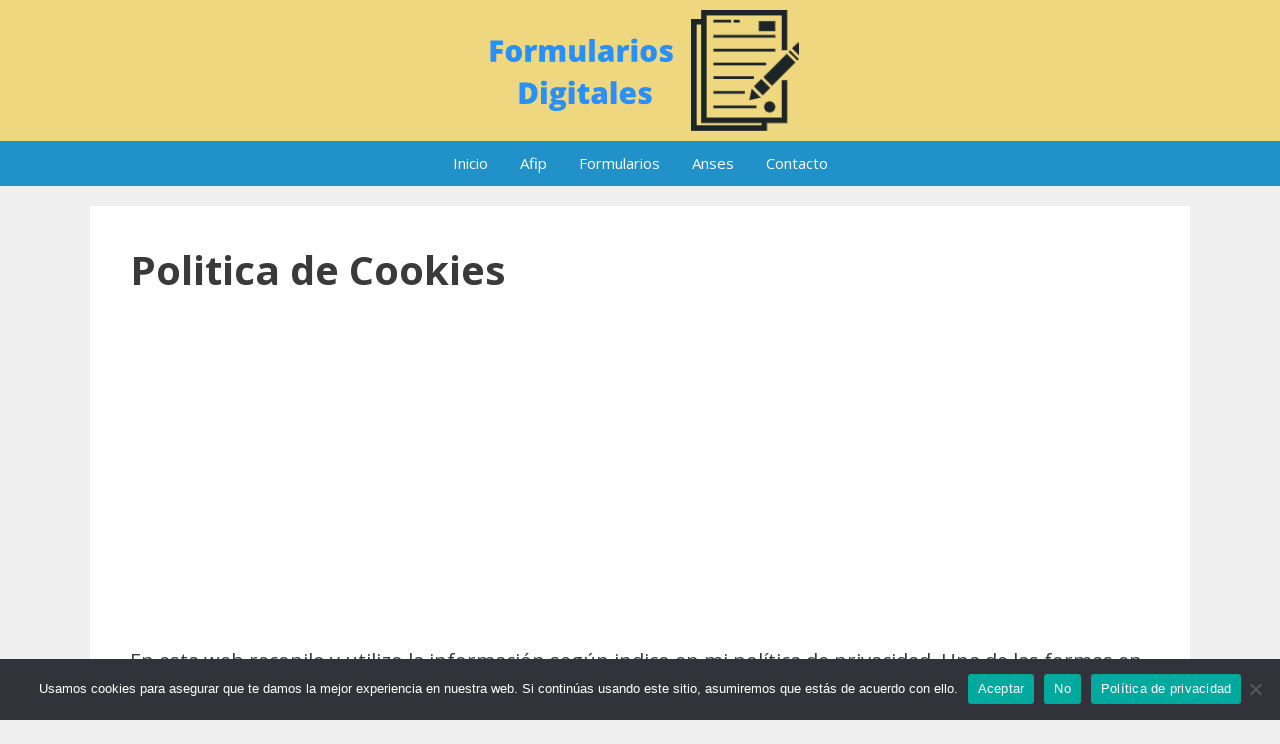

--- FILE ---
content_type: text/html; charset=UTF-8
request_url: https://formulariosdigitales.com/politica-de-cookies/
body_size: 23767
content:
<!DOCTYPE html>
<html lang="es">
<head>
	<meta charset="UTF-8">
	<meta name='robots' content='index, nofollow, max-image-preview:large, max-snippet:-1, max-video-preview:-1' />
<meta name="viewport" content="width=device-width, initial-scale=1">
	<!-- This site is optimized with the Yoast SEO plugin v26.6 - https://yoast.com/wordpress/plugins/seo/ -->
	<title>Politica de Cookies - Formularios Digitales</title><link rel="preload" as="style" href="https://fonts.googleapis.com/css?family=Open%20Sans%3A300%2C300italic%2Cregular%2Citalic%2C600%2C600italic%2C700%2C700italic%2C800%2C800italic&#038;display=swap" /><link rel="stylesheet" href="https://fonts.googleapis.com/css?family=Open%20Sans%3A300%2C300italic%2Cregular%2Citalic%2C600%2C600italic%2C700%2C700italic%2C800%2C800italic&#038;display=swap" media="print" onload="this.media='all'" /><noscript><link rel="stylesheet" href="https://fonts.googleapis.com/css?family=Open%20Sans%3A300%2C300italic%2Cregular%2Citalic%2C600%2C600italic%2C700%2C700italic%2C800%2C800italic&#038;display=swap" /></noscript>
	<link rel="canonical" href="https://formulariosdigitales.com/politica-de-cookies/" />
	<meta property="og:locale" content="es_ES" />
	<meta property="og:type" content="article" />
	<meta property="og:title" content="Politica de Cookies - Formularios Digitales" />
	<meta property="og:description" content="En esta web recopilo y utilizo la información según indico en mi política de privacidad. Una de las formas en las que recopiló información es a través del uso de la tecnología llamada “cookies”. En ... Leer más" />
	<meta property="og:url" content="https://formulariosdigitales.com/politica-de-cookies/" />
	<meta property="og:site_name" content="Formularios Digitales" />
	<meta property="article:modified_time" content="2020-06-04T22:54:30+00:00" />
	<meta name="twitter:card" content="summary_large_image" />
	<meta name="twitter:label1" content="Tiempo de lectura" />
	<meta name="twitter:data1" content="7 minutos" />
	<script type="application/ld+json" class="yoast-schema-graph">{"@context":"https://schema.org","@graph":[{"@type":"WebPage","@id":"https://formulariosdigitales.com/politica-de-cookies/","url":"https://formulariosdigitales.com/politica-de-cookies/","name":"Politica de Cookies - Formularios Digitales","isPartOf":{"@id":"https://formulariosdigitales.com/#website"},"datePublished":"2020-06-04T22:51:42+00:00","dateModified":"2020-06-04T22:54:30+00:00","breadcrumb":{"@id":"https://formulariosdigitales.com/politica-de-cookies/#breadcrumb"},"inLanguage":"es","potentialAction":[{"@type":"ReadAction","target":["https://formulariosdigitales.com/politica-de-cookies/"]}]},{"@type":"BreadcrumbList","@id":"https://formulariosdigitales.com/politica-de-cookies/#breadcrumb","itemListElement":[{"@type":"ListItem","position":1,"name":"Home","item":"https://formulariosdigitales.com/"},{"@type":"ListItem","position":2,"name":"Politica de Cookies"}]},{"@type":"WebSite","@id":"https://formulariosdigitales.com/#website","url":"https://formulariosdigitales.com/","name":"Formularios Digitales","description":"Tu web de información sobre los formularios que debes presentar","publisher":{"@id":"https://formulariosdigitales.com/#organization"},"potentialAction":[{"@type":"SearchAction","target":{"@type":"EntryPoint","urlTemplate":"https://formulariosdigitales.com/?s={search_term_string}"},"query-input":{"@type":"PropertyValueSpecification","valueRequired":true,"valueName":"search_term_string"}}],"inLanguage":"es"},{"@type":"Organization","@id":"https://formulariosdigitales.com/#organization","name":"Formularios Digitales","url":"https://formulariosdigitales.com/","logo":{"@type":"ImageObject","inLanguage":"es","@id":"https://formulariosdigitales.com/#/schema/logo/image/","url":"https://formulariosdigitales.com/wp-content/uploads/2020/06/cropped-LogoMakr_8Qwxeh-1.png","contentUrl":"https://formulariosdigitales.com/wp-content/uploads/2020/06/cropped-LogoMakr_8Qwxeh-1.png","width":317,"height":121,"caption":"Formularios Digitales"},"image":{"@id":"https://formulariosdigitales.com/#/schema/logo/image/"}}]}</script>
	<!-- / Yoast SEO plugin. -->


<link rel='dns-prefetch' href='//www.googletagmanager.com' />
<link rel='dns-prefetch' href='//pagead2.googlesyndication.com' />
<link href='https://fonts.gstatic.com' crossorigin rel='preconnect' />
<link href='https://fonts.googleapis.com' crossorigin rel='preconnect' />
<link rel="alternate" type="application/rss+xml" title="Formularios Digitales &raquo; Feed" href="https://formulariosdigitales.com/feed/" />
<link rel="alternate" type="application/rss+xml" title="Formularios Digitales &raquo; Feed de los comentarios" href="https://formulariosdigitales.com/comments/feed/" />
<link rel="alternate" title="oEmbed (JSON)" type="application/json+oembed" href="https://formulariosdigitales.com/wp-json/oembed/1.0/embed?url=https%3A%2F%2Fformulariosdigitales.com%2Fpolitica-de-cookies%2F" />
<link rel="alternate" title="oEmbed (XML)" type="text/xml+oembed" href="https://formulariosdigitales.com/wp-json/oembed/1.0/embed?url=https%3A%2F%2Fformulariosdigitales.com%2Fpolitica-de-cookies%2F&#038;format=xml" />
<style id='wp-img-auto-sizes-contain-inline-css'>
img:is([sizes=auto i],[sizes^="auto," i]){contain-intrinsic-size:3000px 1500px}
/*# sourceURL=wp-img-auto-sizes-contain-inline-css */
</style>
<link data-minify="1" rel='stylesheet' id='pt-cv-public-style-css' href='https://formulariosdigitales.com/wp-content/cache/min/1/wp-content/plugins/content-views-query-and-display-post-page/public/assets/css/cv.css?ver=1726443505' media='all' />
<link rel='stylesheet' id='pt-cv-public-pro-style-css' href='https://formulariosdigitales.com/wp-content/plugins/pt-content-views-pro/public/assets/css/cvpro.min.css?ver=6.1' media='all' />

<style id='wp-emoji-styles-inline-css'>

	img.wp-smiley, img.emoji {
		display: inline !important;
		border: none !important;
		box-shadow: none !important;
		height: 1em !important;
		width: 1em !important;
		margin: 0 0.07em !important;
		vertical-align: -0.1em !important;
		background: none !important;
		padding: 0 !important;
	}
/*# sourceURL=wp-emoji-styles-inline-css */
</style>
<style id='wp-block-library-inline-css'>
:root{--wp-block-synced-color:#7a00df;--wp-block-synced-color--rgb:122,0,223;--wp-bound-block-color:var(--wp-block-synced-color);--wp-editor-canvas-background:#ddd;--wp-admin-theme-color:#007cba;--wp-admin-theme-color--rgb:0,124,186;--wp-admin-theme-color-darker-10:#006ba1;--wp-admin-theme-color-darker-10--rgb:0,107,160.5;--wp-admin-theme-color-darker-20:#005a87;--wp-admin-theme-color-darker-20--rgb:0,90,135;--wp-admin-border-width-focus:2px}@media (min-resolution:192dpi){:root{--wp-admin-border-width-focus:1.5px}}.wp-element-button{cursor:pointer}:root .has-very-light-gray-background-color{background-color:#eee}:root .has-very-dark-gray-background-color{background-color:#313131}:root .has-very-light-gray-color{color:#eee}:root .has-very-dark-gray-color{color:#313131}:root .has-vivid-green-cyan-to-vivid-cyan-blue-gradient-background{background:linear-gradient(135deg,#00d084,#0693e3)}:root .has-purple-crush-gradient-background{background:linear-gradient(135deg,#34e2e4,#4721fb 50%,#ab1dfe)}:root .has-hazy-dawn-gradient-background{background:linear-gradient(135deg,#faaca8,#dad0ec)}:root .has-subdued-olive-gradient-background{background:linear-gradient(135deg,#fafae1,#67a671)}:root .has-atomic-cream-gradient-background{background:linear-gradient(135deg,#fdd79a,#004a59)}:root .has-nightshade-gradient-background{background:linear-gradient(135deg,#330968,#31cdcf)}:root .has-midnight-gradient-background{background:linear-gradient(135deg,#020381,#2874fc)}:root{--wp--preset--font-size--normal:16px;--wp--preset--font-size--huge:42px}.has-regular-font-size{font-size:1em}.has-larger-font-size{font-size:2.625em}.has-normal-font-size{font-size:var(--wp--preset--font-size--normal)}.has-huge-font-size{font-size:var(--wp--preset--font-size--huge)}.has-text-align-center{text-align:center}.has-text-align-left{text-align:left}.has-text-align-right{text-align:right}.has-fit-text{white-space:nowrap!important}#end-resizable-editor-section{display:none}.aligncenter{clear:both}.items-justified-left{justify-content:flex-start}.items-justified-center{justify-content:center}.items-justified-right{justify-content:flex-end}.items-justified-space-between{justify-content:space-between}.screen-reader-text{border:0;clip-path:inset(50%);height:1px;margin:-1px;overflow:hidden;padding:0;position:absolute;width:1px;word-wrap:normal!important}.screen-reader-text:focus{background-color:#ddd;clip-path:none;color:#444;display:block;font-size:1em;height:auto;left:5px;line-height:normal;padding:15px 23px 14px;text-decoration:none;top:5px;width:auto;z-index:100000}html :where(.has-border-color){border-style:solid}html :where([style*=border-top-color]){border-top-style:solid}html :where([style*=border-right-color]){border-right-style:solid}html :where([style*=border-bottom-color]){border-bottom-style:solid}html :where([style*=border-left-color]){border-left-style:solid}html :where([style*=border-width]){border-style:solid}html :where([style*=border-top-width]){border-top-style:solid}html :where([style*=border-right-width]){border-right-style:solid}html :where([style*=border-bottom-width]){border-bottom-style:solid}html :where([style*=border-left-width]){border-left-style:solid}html :where(img[class*=wp-image-]){height:auto;max-width:100%}:where(figure){margin:0 0 1em}html :where(.is-position-sticky){--wp-admin--admin-bar--position-offset:var(--wp-admin--admin-bar--height,0px)}@media screen and (max-width:600px){html :where(.is-position-sticky){--wp-admin--admin-bar--position-offset:0px}}

/*# sourceURL=wp-block-library-inline-css */
</style><style id='global-styles-inline-css'>
:root{--wp--preset--aspect-ratio--square: 1;--wp--preset--aspect-ratio--4-3: 4/3;--wp--preset--aspect-ratio--3-4: 3/4;--wp--preset--aspect-ratio--3-2: 3/2;--wp--preset--aspect-ratio--2-3: 2/3;--wp--preset--aspect-ratio--16-9: 16/9;--wp--preset--aspect-ratio--9-16: 9/16;--wp--preset--color--black: #000000;--wp--preset--color--cyan-bluish-gray: #abb8c3;--wp--preset--color--white: #ffffff;--wp--preset--color--pale-pink: #f78da7;--wp--preset--color--vivid-red: #cf2e2e;--wp--preset--color--luminous-vivid-orange: #ff6900;--wp--preset--color--luminous-vivid-amber: #fcb900;--wp--preset--color--light-green-cyan: #7bdcb5;--wp--preset--color--vivid-green-cyan: #00d084;--wp--preset--color--pale-cyan-blue: #8ed1fc;--wp--preset--color--vivid-cyan-blue: #0693e3;--wp--preset--color--vivid-purple: #9b51e0;--wp--preset--color--contrast: var(--contrast);--wp--preset--color--contrast-2: var(--contrast-2);--wp--preset--color--contrast-3: var(--contrast-3);--wp--preset--color--base: var(--base);--wp--preset--color--base-2: var(--base-2);--wp--preset--color--base-3: var(--base-3);--wp--preset--color--accent: var(--accent);--wp--preset--gradient--vivid-cyan-blue-to-vivid-purple: linear-gradient(135deg,rgb(6,147,227) 0%,rgb(155,81,224) 100%);--wp--preset--gradient--light-green-cyan-to-vivid-green-cyan: linear-gradient(135deg,rgb(122,220,180) 0%,rgb(0,208,130) 100%);--wp--preset--gradient--luminous-vivid-amber-to-luminous-vivid-orange: linear-gradient(135deg,rgb(252,185,0) 0%,rgb(255,105,0) 100%);--wp--preset--gradient--luminous-vivid-orange-to-vivid-red: linear-gradient(135deg,rgb(255,105,0) 0%,rgb(207,46,46) 100%);--wp--preset--gradient--very-light-gray-to-cyan-bluish-gray: linear-gradient(135deg,rgb(238,238,238) 0%,rgb(169,184,195) 100%);--wp--preset--gradient--cool-to-warm-spectrum: linear-gradient(135deg,rgb(74,234,220) 0%,rgb(151,120,209) 20%,rgb(207,42,186) 40%,rgb(238,44,130) 60%,rgb(251,105,98) 80%,rgb(254,248,76) 100%);--wp--preset--gradient--blush-light-purple: linear-gradient(135deg,rgb(255,206,236) 0%,rgb(152,150,240) 100%);--wp--preset--gradient--blush-bordeaux: linear-gradient(135deg,rgb(254,205,165) 0%,rgb(254,45,45) 50%,rgb(107,0,62) 100%);--wp--preset--gradient--luminous-dusk: linear-gradient(135deg,rgb(255,203,112) 0%,rgb(199,81,192) 50%,rgb(65,88,208) 100%);--wp--preset--gradient--pale-ocean: linear-gradient(135deg,rgb(255,245,203) 0%,rgb(182,227,212) 50%,rgb(51,167,181) 100%);--wp--preset--gradient--electric-grass: linear-gradient(135deg,rgb(202,248,128) 0%,rgb(113,206,126) 100%);--wp--preset--gradient--midnight: linear-gradient(135deg,rgb(2,3,129) 0%,rgb(40,116,252) 100%);--wp--preset--font-size--small: 13px;--wp--preset--font-size--medium: 20px;--wp--preset--font-size--large: 36px;--wp--preset--font-size--x-large: 42px;--wp--preset--spacing--20: 0.44rem;--wp--preset--spacing--30: 0.67rem;--wp--preset--spacing--40: 1rem;--wp--preset--spacing--50: 1.5rem;--wp--preset--spacing--60: 2.25rem;--wp--preset--spacing--70: 3.38rem;--wp--preset--spacing--80: 5.06rem;--wp--preset--shadow--natural: 6px 6px 9px rgba(0, 0, 0, 0.2);--wp--preset--shadow--deep: 12px 12px 50px rgba(0, 0, 0, 0.4);--wp--preset--shadow--sharp: 6px 6px 0px rgba(0, 0, 0, 0.2);--wp--preset--shadow--outlined: 6px 6px 0px -3px rgb(255, 255, 255), 6px 6px rgb(0, 0, 0);--wp--preset--shadow--crisp: 6px 6px 0px rgb(0, 0, 0);}:where(.is-layout-flex){gap: 0.5em;}:where(.is-layout-grid){gap: 0.5em;}body .is-layout-flex{display: flex;}.is-layout-flex{flex-wrap: wrap;align-items: center;}.is-layout-flex > :is(*, div){margin: 0;}body .is-layout-grid{display: grid;}.is-layout-grid > :is(*, div){margin: 0;}:where(.wp-block-columns.is-layout-flex){gap: 2em;}:where(.wp-block-columns.is-layout-grid){gap: 2em;}:where(.wp-block-post-template.is-layout-flex){gap: 1.25em;}:where(.wp-block-post-template.is-layout-grid){gap: 1.25em;}.has-black-color{color: var(--wp--preset--color--black) !important;}.has-cyan-bluish-gray-color{color: var(--wp--preset--color--cyan-bluish-gray) !important;}.has-white-color{color: var(--wp--preset--color--white) !important;}.has-pale-pink-color{color: var(--wp--preset--color--pale-pink) !important;}.has-vivid-red-color{color: var(--wp--preset--color--vivid-red) !important;}.has-luminous-vivid-orange-color{color: var(--wp--preset--color--luminous-vivid-orange) !important;}.has-luminous-vivid-amber-color{color: var(--wp--preset--color--luminous-vivid-amber) !important;}.has-light-green-cyan-color{color: var(--wp--preset--color--light-green-cyan) !important;}.has-vivid-green-cyan-color{color: var(--wp--preset--color--vivid-green-cyan) !important;}.has-pale-cyan-blue-color{color: var(--wp--preset--color--pale-cyan-blue) !important;}.has-vivid-cyan-blue-color{color: var(--wp--preset--color--vivid-cyan-blue) !important;}.has-vivid-purple-color{color: var(--wp--preset--color--vivid-purple) !important;}.has-black-background-color{background-color: var(--wp--preset--color--black) !important;}.has-cyan-bluish-gray-background-color{background-color: var(--wp--preset--color--cyan-bluish-gray) !important;}.has-white-background-color{background-color: var(--wp--preset--color--white) !important;}.has-pale-pink-background-color{background-color: var(--wp--preset--color--pale-pink) !important;}.has-vivid-red-background-color{background-color: var(--wp--preset--color--vivid-red) !important;}.has-luminous-vivid-orange-background-color{background-color: var(--wp--preset--color--luminous-vivid-orange) !important;}.has-luminous-vivid-amber-background-color{background-color: var(--wp--preset--color--luminous-vivid-amber) !important;}.has-light-green-cyan-background-color{background-color: var(--wp--preset--color--light-green-cyan) !important;}.has-vivid-green-cyan-background-color{background-color: var(--wp--preset--color--vivid-green-cyan) !important;}.has-pale-cyan-blue-background-color{background-color: var(--wp--preset--color--pale-cyan-blue) !important;}.has-vivid-cyan-blue-background-color{background-color: var(--wp--preset--color--vivid-cyan-blue) !important;}.has-vivid-purple-background-color{background-color: var(--wp--preset--color--vivid-purple) !important;}.has-black-border-color{border-color: var(--wp--preset--color--black) !important;}.has-cyan-bluish-gray-border-color{border-color: var(--wp--preset--color--cyan-bluish-gray) !important;}.has-white-border-color{border-color: var(--wp--preset--color--white) !important;}.has-pale-pink-border-color{border-color: var(--wp--preset--color--pale-pink) !important;}.has-vivid-red-border-color{border-color: var(--wp--preset--color--vivid-red) !important;}.has-luminous-vivid-orange-border-color{border-color: var(--wp--preset--color--luminous-vivid-orange) !important;}.has-luminous-vivid-amber-border-color{border-color: var(--wp--preset--color--luminous-vivid-amber) !important;}.has-light-green-cyan-border-color{border-color: var(--wp--preset--color--light-green-cyan) !important;}.has-vivid-green-cyan-border-color{border-color: var(--wp--preset--color--vivid-green-cyan) !important;}.has-pale-cyan-blue-border-color{border-color: var(--wp--preset--color--pale-cyan-blue) !important;}.has-vivid-cyan-blue-border-color{border-color: var(--wp--preset--color--vivid-cyan-blue) !important;}.has-vivid-purple-border-color{border-color: var(--wp--preset--color--vivid-purple) !important;}.has-vivid-cyan-blue-to-vivid-purple-gradient-background{background: var(--wp--preset--gradient--vivid-cyan-blue-to-vivid-purple) !important;}.has-light-green-cyan-to-vivid-green-cyan-gradient-background{background: var(--wp--preset--gradient--light-green-cyan-to-vivid-green-cyan) !important;}.has-luminous-vivid-amber-to-luminous-vivid-orange-gradient-background{background: var(--wp--preset--gradient--luminous-vivid-amber-to-luminous-vivid-orange) !important;}.has-luminous-vivid-orange-to-vivid-red-gradient-background{background: var(--wp--preset--gradient--luminous-vivid-orange-to-vivid-red) !important;}.has-very-light-gray-to-cyan-bluish-gray-gradient-background{background: var(--wp--preset--gradient--very-light-gray-to-cyan-bluish-gray) !important;}.has-cool-to-warm-spectrum-gradient-background{background: var(--wp--preset--gradient--cool-to-warm-spectrum) !important;}.has-blush-light-purple-gradient-background{background: var(--wp--preset--gradient--blush-light-purple) !important;}.has-blush-bordeaux-gradient-background{background: var(--wp--preset--gradient--blush-bordeaux) !important;}.has-luminous-dusk-gradient-background{background: var(--wp--preset--gradient--luminous-dusk) !important;}.has-pale-ocean-gradient-background{background: var(--wp--preset--gradient--pale-ocean) !important;}.has-electric-grass-gradient-background{background: var(--wp--preset--gradient--electric-grass) !important;}.has-midnight-gradient-background{background: var(--wp--preset--gradient--midnight) !important;}.has-small-font-size{font-size: var(--wp--preset--font-size--small) !important;}.has-medium-font-size{font-size: var(--wp--preset--font-size--medium) !important;}.has-large-font-size{font-size: var(--wp--preset--font-size--large) !important;}.has-x-large-font-size{font-size: var(--wp--preset--font-size--x-large) !important;}
/*# sourceURL=global-styles-inline-css */
</style>

<style id='classic-theme-styles-inline-css'>
/*! This file is auto-generated */
.wp-block-button__link{color:#fff;background-color:#32373c;border-radius:9999px;box-shadow:none;text-decoration:none;padding:calc(.667em + 2px) calc(1.333em + 2px);font-size:1.125em}.wp-block-file__button{background:#32373c;color:#fff;text-decoration:none}
/*# sourceURL=/wp-includes/css/classic-themes.min.css */
</style>
<link rel='stylesheet' id='cookie-notice-front-css' href='https://formulariosdigitales.com/wp-content/plugins/cookie-notice/css/front.min.css?ver=2.5.11' media='all' />
<link data-minify="1" rel='stylesheet' id='interlinking-css' href='https://formulariosdigitales.com/wp-content/cache/min/1/wp-content/plugins/interlinking/public/css/interlinking-public.css?ver=1726443505' media='all' />
<link data-minify="1" rel='stylesheet' id='dashicons-css' href='https://formulariosdigitales.com/wp-content/cache/min/1/wp-includes/css/dashicons.min.css?ver=1726443505' media='all' />
<link rel='stylesheet' id='generate-style-css' href='https://formulariosdigitales.com/wp-content/themes/generatepress/assets/css/all.min.css?ver=3.6.1' media='all' />
<style id='generate-style-inline-css'>
body{background-color:#efefef;color:#3a3a3a;}a{color:#1e73be;}a:hover, a:focus, a:active{color:#000000;}body .grid-container{max-width:1100px;}.wp-block-group__inner-container{max-width:1100px;margin-left:auto;margin-right:auto;}:root{--contrast:#222222;--contrast-2:#575760;--contrast-3:#b2b2be;--base:#f0f0f0;--base-2:#f7f8f9;--base-3:#ffffff;--accent:#1e73be;}:root .has-contrast-color{color:var(--contrast);}:root .has-contrast-background-color{background-color:var(--contrast);}:root .has-contrast-2-color{color:var(--contrast-2);}:root .has-contrast-2-background-color{background-color:var(--contrast-2);}:root .has-contrast-3-color{color:var(--contrast-3);}:root .has-contrast-3-background-color{background-color:var(--contrast-3);}:root .has-base-color{color:var(--base);}:root .has-base-background-color{background-color:var(--base);}:root .has-base-2-color{color:var(--base-2);}:root .has-base-2-background-color{background-color:var(--base-2);}:root .has-base-3-color{color:var(--base-3);}:root .has-base-3-background-color{background-color:var(--base-3);}:root .has-accent-color{color:var(--accent);}:root .has-accent-background-color{background-color:var(--accent);}body, button, input, select, textarea{font-family:"Open Sans", sans-serif;}body{line-height:1.5;}.entry-content > [class*="wp-block-"]:not(:last-child):not(.wp-block-heading){margin-bottom:1.5em;}.main-title{font-size:45px;}.main-navigation .main-nav ul ul li a{font-size:14px;}.sidebar .widget, .footer-widgets .widget{font-size:17px;}h1{font-weight:bold;font-size:40px;}h2{font-weight:300;font-size:30px;}h3{font-size:20px;}h4{font-size:inherit;}h5{font-size:inherit;}@media (max-width:768px){.main-title{font-size:20px;}h1{font-size:30px;}h2{font-size:25px;}}.top-bar{background-color:#636363;color:#ffffff;}.top-bar a{color:#ffffff;}.top-bar a:hover{color:#303030;}.site-header{background-color:#efd77f;color:#3a3a3a;}.site-header a{color:#3a3a3a;}.main-title a,.main-title a:hover{color:#222222;}.site-description{color:#757575;}.main-navigation,.main-navigation ul ul{background-color:#2091c9;}.main-navigation .main-nav ul li a, .main-navigation .menu-toggle, .main-navigation .menu-bar-items{color:#ffffff;}.main-navigation .main-nav ul li:not([class*="current-menu-"]):hover > a, .main-navigation .main-nav ul li:not([class*="current-menu-"]):focus > a, .main-navigation .main-nav ul li.sfHover:not([class*="current-menu-"]) > a, .main-navigation .menu-bar-item:hover > a, .main-navigation .menu-bar-item.sfHover > a{color:#ffffff;background-color:#3f3f3f;}button.menu-toggle:hover,button.menu-toggle:focus,.main-navigation .mobile-bar-items a,.main-navigation .mobile-bar-items a:hover,.main-navigation .mobile-bar-items a:focus{color:#ffffff;}.main-navigation .main-nav ul li[class*="current-menu-"] > a{color:#ffffff;background-color:#3f3f3f;}.navigation-search input[type="search"],.navigation-search input[type="search"]:active, .navigation-search input[type="search"]:focus, .main-navigation .main-nav ul li.search-item.active > a, .main-navigation .menu-bar-items .search-item.active > a{color:#ffffff;background-color:#3f3f3f;}.main-navigation ul ul{background-color:#3f3f3f;}.main-navigation .main-nav ul ul li a{color:#ffffff;}.main-navigation .main-nav ul ul li:not([class*="current-menu-"]):hover > a,.main-navigation .main-nav ul ul li:not([class*="current-menu-"]):focus > a, .main-navigation .main-nav ul ul li.sfHover:not([class*="current-menu-"]) > a{color:#ffffff;background-color:#4f4f4f;}.main-navigation .main-nav ul ul li[class*="current-menu-"] > a{color:#ffffff;background-color:#4f4f4f;}.separate-containers .inside-article, .separate-containers .comments-area, .separate-containers .page-header, .one-container .container, .separate-containers .paging-navigation, .inside-page-header{background-color:#ffffff;}.entry-meta{color:#595959;}.entry-meta a{color:#595959;}.entry-meta a:hover{color:#1e73be;}.sidebar .widget{background-color:#ffffff;}.sidebar .widget .widget-title{color:#000000;}.footer-widgets{background-color:#ffffff;}.footer-widgets .widget-title{color:#000000;}.site-info{color:#ffffff;background-color:#2091c9;}.site-info a{color:#ffffff;}.site-info a:hover{color:#606060;}.footer-bar .widget_nav_menu .current-menu-item a{color:#606060;}input[type="text"],input[type="email"],input[type="url"],input[type="password"],input[type="search"],input[type="tel"],input[type="number"],textarea,select{color:#666666;background-color:#fafafa;border-color:#cccccc;}input[type="text"]:focus,input[type="email"]:focus,input[type="url"]:focus,input[type="password"]:focus,input[type="search"]:focus,input[type="tel"]:focus,input[type="number"]:focus,textarea:focus,select:focus{color:#666666;background-color:#ffffff;border-color:#bfbfbf;}button,html input[type="button"],input[type="reset"],input[type="submit"],a.button,a.wp-block-button__link:not(.has-background){color:#ffffff;background-color:#666666;}button:hover,html input[type="button"]:hover,input[type="reset"]:hover,input[type="submit"]:hover,a.button:hover,button:focus,html input[type="button"]:focus,input[type="reset"]:focus,input[type="submit"]:focus,a.button:focus,a.wp-block-button__link:not(.has-background):active,a.wp-block-button__link:not(.has-background):focus,a.wp-block-button__link:not(.has-background):hover{color:#ffffff;background-color:#3f3f3f;}a.generate-back-to-top{background-color:rgba( 0,0,0,0.4 );color:#ffffff;}a.generate-back-to-top:hover,a.generate-back-to-top:focus{background-color:rgba( 0,0,0,0.6 );color:#ffffff;}:root{--gp-search-modal-bg-color:var(--base-3);--gp-search-modal-text-color:var(--contrast);--gp-search-modal-overlay-bg-color:rgba(0,0,0,0.2);}@media (max-width: 485px){.main-navigation .menu-bar-item:hover > a, .main-navigation .menu-bar-item.sfHover > a{background:none;color:#ffffff;}}.inside-top-bar{padding:10px;}.inside-header{padding:10px;}.site-main .wp-block-group__inner-container{padding:40px;}.entry-content .alignwide, body:not(.no-sidebar) .entry-content .alignfull{margin-left:-40px;width:calc(100% + 80px);max-width:calc(100% + 80px);}.main-navigation .main-nav ul li a,.menu-toggle,.main-navigation .mobile-bar-items a{padding-left:16px;padding-right:16px;line-height:45px;}.main-navigation .main-nav ul ul li a{padding:10px 16px 10px 16px;}.navigation-search input[type="search"]{height:45px;}.rtl .menu-item-has-children .dropdown-menu-toggle{padding-left:16px;}.menu-item-has-children .dropdown-menu-toggle{padding-right:16px;}.rtl .main-navigation .main-nav ul li.menu-item-has-children > a{padding-right:16px;}.site-info{padding:20px;}@media (max-width:768px){.separate-containers .inside-article, .separate-containers .comments-area, .separate-containers .page-header, .separate-containers .paging-navigation, .one-container .site-content, .inside-page-header{padding:30px;}.site-main .wp-block-group__inner-container{padding:30px;}.site-info{padding-right:10px;padding-left:10px;}.entry-content .alignwide, body:not(.no-sidebar) .entry-content .alignfull{margin-left:-30px;width:calc(100% + 60px);max-width:calc(100% + 60px);}}.one-container .sidebar .widget{padding:0px;}/* End cached CSS */@media (max-width: 485px){.main-navigation .menu-toggle,.main-navigation .mobile-bar-items,.sidebar-nav-mobile:not(#sticky-placeholder){display:block;}.main-navigation ul,.gen-sidebar-nav{display:none;}[class*="nav-float-"] .site-header .inside-header > *{float:none;clear:both;}}
.dynamic-author-image-rounded{border-radius:100%;}.dynamic-featured-image, .dynamic-author-image{vertical-align:middle;}.one-container.blog .dynamic-content-template:not(:last-child), .one-container.archive .dynamic-content-template:not(:last-child){padding-bottom:0px;}.dynamic-entry-excerpt > p:last-child{margin-bottom:0px;}
.navigation-branding .main-title{font-weight:bold;text-transform:none;font-size:45px;}@media (max-width: 485px){.navigation-branding .main-title{font-size:20px;}}
/*# sourceURL=generate-style-inline-css */
</style>
<link data-minify="1" rel='stylesheet' id='generate-font-icons-css' href='https://formulariosdigitales.com/wp-content/cache/min/1/wp-content/themes/generatepress/assets/css/components/font-icons.min.css?ver=1726443505' media='all' />
<style id='generateblocks-inline-css'>
:root{--gb-container-width:1100px;}.gb-container .wp-block-image img{vertical-align:middle;}.gb-grid-wrapper .wp-block-image{margin-bottom:0;}.gb-highlight{background:none;}.gb-shape{line-height:0;}.gb-container-link{position:absolute;top:0;right:0;bottom:0;left:0;z-index:99;}
/*# sourceURL=generateblocks-inline-css */
</style>
<style id='kadence-blocks-global-variables-inline-css'>
:root {--global-kb-font-size-sm:clamp(0.8rem, 0.73rem + 0.217vw, 0.9rem);--global-kb-font-size-md:clamp(1.1rem, 0.995rem + 0.326vw, 1.25rem);--global-kb-font-size-lg:clamp(1.75rem, 1.576rem + 0.543vw, 2rem);--global-kb-font-size-xl:clamp(2.25rem, 1.728rem + 1.63vw, 3rem);--global-kb-font-size-xxl:clamp(2.5rem, 1.456rem + 3.26vw, 4rem);--global-kb-font-size-xxxl:clamp(2.75rem, 0.489rem + 7.065vw, 6rem);}:root {--global-palette1: #3182CE;--global-palette2: #2B6CB0;--global-palette3: #1A202C;--global-palette4: #2D3748;--global-palette5: #4A5568;--global-palette6: #718096;--global-palette7: #EDF2F7;--global-palette8: #F7FAFC;--global-palette9: #ffffff;}
/*# sourceURL=kadence-blocks-global-variables-inline-css */
</style>
<link rel='stylesheet' id='generate-navigation-branding-css' href='https://formulariosdigitales.com/wp-content/plugins/gp-premium/menu-plus/functions/css/navigation-branding.min.css?ver=2.4.0' media='all' />
<style id='generate-navigation-branding-inline-css'>
@media (max-width: 485px){.site-header, #site-navigation, #sticky-navigation{display:none !important;opacity:0.0;}#mobile-header{display:block !important;width:100% !important;}#mobile-header .main-nav > ul{display:none;}#mobile-header.toggled .main-nav > ul, #mobile-header .menu-toggle, #mobile-header .mobile-bar-items{display:block;}#mobile-header .main-nav{-ms-flex:0 0 100%;flex:0 0 100%;-webkit-box-ordinal-group:5;-ms-flex-order:4;order:4;}.navigation-branding .main-title a, .navigation-branding .main-title a:hover, .navigation-branding .main-title a:visited{color:#ffffff;}}.navigation-branding img, .site-logo.mobile-header-logo img{height:45px;width:auto;}.navigation-branding .main-title{line-height:45px;}@media (max-width: 1110px){#site-navigation .navigation-branding, #sticky-navigation .navigation-branding{margin-left:10px;}}@media (max-width: 485px){.main-navigation:not(.slideout-navigation) .main-nav{-ms-flex:0 0 100%;flex:0 0 100%;}.main-navigation:not(.slideout-navigation) .inside-navigation{-ms-flex-wrap:wrap;flex-wrap:wrap;display:-webkit-box;display:-ms-flexbox;display:flex;}.nav-aligned-center .navigation-branding, .nav-aligned-left .navigation-branding{margin-right:auto;}.nav-aligned-center  .main-navigation.has-branding:not(.slideout-navigation) .inside-navigation .main-nav,.nav-aligned-center  .main-navigation.has-sticky-branding.navigation-stick .inside-navigation .main-nav,.nav-aligned-left  .main-navigation.has-branding:not(.slideout-navigation) .inside-navigation .main-nav,.nav-aligned-left  .main-navigation.has-sticky-branding.navigation-stick .inside-navigation .main-nav{margin-right:0px;}}
/*# sourceURL=generate-navigation-branding-inline-css */
</style>
<link rel='stylesheet' id='wp-block-paragraph-css' href='https://formulariosdigitales.com/wp-includes/blocks/paragraph/style.min.css?ver=6.9' media='all' />
<link rel='stylesheet' id='wp-block-list-css' href='https://formulariosdigitales.com/wp-includes/blocks/list/style.min.css?ver=6.9' media='all' />
<script src="https://formulariosdigitales.com/wp-includes/js/jquery/jquery.min.js?ver=3.7.1" id="jquery-core-js" defer></script>
<script src="https://formulariosdigitales.com/wp-includes/js/jquery/jquery-migrate.min.js?ver=3.4.1" id="jquery-migrate-js" defer></script>
<script id="cookie-notice-front-js-before">
var cnArgs = {"ajaxUrl":"https:\/\/formulariosdigitales.com\/wp-admin\/admin-ajax.php","nonce":"c0b59af5b1","hideEffect":"fade","position":"bottom","onScroll":false,"onScrollOffset":100,"onClick":false,"cookieName":"cookie_notice_accepted","cookieTime":2592000,"cookieTimeRejected":2592000,"globalCookie":false,"redirection":false,"cache":true,"revokeCookies":false,"revokeCookiesOpt":"automatic"};

//# sourceURL=cookie-notice-front-js-before
</script>
<script src="https://formulariosdigitales.com/wp-content/plugins/cookie-notice/js/front.min.js?ver=2.5.11" id="cookie-notice-front-js" defer></script>

<!-- Fragmento de código de la etiqueta de Google (gtag.js) añadida por Site Kit -->
<!-- Fragmento de código de Google Analytics añadido por Site Kit -->
<script src="https://www.googletagmanager.com/gtag/js?id=G-6GS9B8JHLS" id="google_gtagjs-js" async></script>
<script id="google_gtagjs-js-after">
window.dataLayer = window.dataLayer || [];function gtag(){dataLayer.push(arguments);}
gtag("set","linker",{"domains":["formulariosdigitales.com"]});
gtag("js", new Date());
gtag("set", "developer_id.dZTNiMT", true);
gtag("config", "G-6GS9B8JHLS");
//# sourceURL=google_gtagjs-js-after
</script>
<link rel="https://api.w.org/" href="https://formulariosdigitales.com/wp-json/" /><link rel="alternate" title="JSON" type="application/json" href="https://formulariosdigitales.com/wp-json/wp/v2/pages/15" /><link rel="EditURI" type="application/rsd+xml" title="RSD" href="https://formulariosdigitales.com/xmlrpc.php?rsd" />
<meta name="generator" content="WordPress 6.9" />
<link rel='shortlink' href='https://formulariosdigitales.com/?p=15' />
<meta name="generator" content="Site Kit by Google 1.168.0" /><script>document.createElement( "picture" );if(!window.HTMLPictureElement && document.addEventListener) {window.addEventListener("DOMContentLoaded", function() {var s = document.createElement("script");s.src = "https://formulariosdigitales.com/wp-content/plugins/webp-express/js/picturefill.min.js";document.body.appendChild(s);});}</script><!-- sitelink-search-box Schema optimized by Schema Pro --><script type="application/ld+json">{"@context":"https:\/\/schema.org","@type":"WebSite","name":"Formularios Digitales","url":"https:\/\/formulariosdigitales.com","potentialAction":[{"@type":"SearchAction","target":"https:\/\/formulariosdigitales.com\/?s={search_term_string}","query-input":"required name=search_term_string"}]}</script><!-- / sitelink-search-box Schema optimized by Schema Pro --><!-- breadcrumb Schema optimized by Schema Pro --><script type="application/ld+json">{"@context":"https:\/\/schema.org","@type":"BreadcrumbList","itemListElement":[{"@type":"ListItem","position":1,"item":{"@id":"https:\/\/formulariosdigitales.com\/","name":"Home"}},{"@type":"ListItem","position":2,"item":{"@id":"https:\/\/formulariosdigitales.com\/politica-de-cookies\/","name":"Politica de Cookies"}}]}</script><!-- / breadcrumb Schema optimized by Schema Pro -->
<!-- Metaetiquetas de Google AdSense añadidas por Site Kit -->
<meta name="google-adsense-platform-account" content="ca-host-pub-2644536267352236">
<meta name="google-adsense-platform-domain" content="sitekit.withgoogle.com">
<!-- Acabar con las metaetiquetas de Google AdSense añadidas por Site Kit -->

<!-- Fragmento de código de Google Adsense añadido por Site Kit -->
<script async src="https://pagead2.googlesyndication.com/pagead/js/adsbygoogle.js?client=ca-pub-3663912603613971&amp;host=ca-host-pub-2644536267352236" crossorigin="anonymous"></script>

<!-- Final del fragmento de código de Google Adsense añadido por Site Kit -->
			<style id="wpsp-style-frontend"></style>
			<link rel="icon" href="https://formulariosdigitales.com/wp-content/uploads/2020/06/LogoMakr_3pyvxS-150x150.png" sizes="32x32" />
<link rel="icon" href="https://formulariosdigitales.com/wp-content/uploads/2020/06/LogoMakr_3pyvxS.png" sizes="192x192" />
<link rel="apple-touch-icon" href="https://formulariosdigitales.com/wp-content/uploads/2020/06/LogoMakr_3pyvxS.png" />
<meta name="msapplication-TileImage" content="https://formulariosdigitales.com/wp-content/uploads/2020/06/LogoMakr_3pyvxS.png" />
		<style id="wp-custom-css">
			li {
font-size: 19px;
}
p {font-size:23px;}

.square_adsense { width: 336px; height: 280px; }
@media(max-width: 500px) { .square_adsense { width: 300px; height: 250px; } }
 
.rectangle_adsense { width: 600px; height: 300px; }
@media(max-width: 991px) { .rectangle_adsense { width: 300px; height: 600px; } }		</style>
		<noscript><style id="rocket-lazyload-nojs-css">.rll-youtube-player, [data-lazy-src]{display:none !important;}</style></noscript></head>

<body class="wp-singular page-template-default page page-id-15 wp-custom-logo wp-embed-responsive wp-theme-generatepress cookies-not-set post-image-aligned-center sticky-menu-fade mobile-header wp-schema-pro-2.7.3 no-sidebar nav-below-header separate-containers fluid-header active-footer-widgets-3 nav-aligned-center header-aligned-center dropdown-hover" itemtype="https://schema.org/WebPage" itemscope>
	<a class="screen-reader-text skip-link" href="#content" title="Saltar al contenido">Saltar al contenido</a>		<header class="site-header" id="masthead" aria-label="Sitio"  itemtype="https://schema.org/WPHeader" itemscope>
			<div class="inside-header grid-container grid-parent">
				<div class="site-logo">
					<a href="https://formulariosdigitales.com/" rel="home">
						<picture><source data-lazy-srcset="https://formulariosdigitales.com/wp-content/webp-express/webp-images/uploads/2020/06/cropped-LogoMakr_8Qwxeh-1.png.webp" type="image/webp"><img class="header-image is-logo-image webpexpress-processed" alt="Formularios Digitales" src="data:image/svg+xml,%3Csvg%20xmlns='http://www.w3.org/2000/svg'%20viewBox='0%200%200%200'%3E%3C/svg%3E" data-lazy-src="https://formulariosdigitales.com/wp-content/uploads/2020/06/cropped-LogoMakr_8Qwxeh-1.png"><noscript><img class="header-image is-logo-image webpexpress-processed" alt="Formularios Digitales" src="https://formulariosdigitales.com/wp-content/uploads/2020/06/cropped-LogoMakr_8Qwxeh-1.png"></noscript></picture>
					</a>
				</div>			</div>
		</header>
				<nav id="mobile-header" itemtype="https://schema.org/SiteNavigationElement" itemscope class="main-navigation mobile-header-navigation has-branding">
			<div class="inside-navigation grid-container grid-parent">
				<div class="navigation-branding"><p class="main-title" itemprop="headline">
							<a href="https://formulariosdigitales.com/" rel="home">
								Formularios Digitales
							</a>
						</p></div>					<button class="menu-toggle" aria-controls="mobile-menu" aria-expanded="false">
						<span class="mobile-menu">Menú</span>					</button>
					<div id="mobile-menu" class="main-nav"><ul id="menu-menu-1" class=" menu sf-menu"><li id="menu-item-265" class="menu-item menu-item-type-post_type menu-item-object-page menu-item-home menu-item-265"><a href="https://formulariosdigitales.com/">Inicio</a></li>
<li id="menu-item-246" class="menu-item menu-item-type-taxonomy menu-item-object-category menu-item-246"><a href="https://formulariosdigitales.com/afip/">Afip</a></li>
<li id="menu-item-247" class="menu-item menu-item-type-taxonomy menu-item-object-category menu-item-247"><a href="https://formulariosdigitales.com/formularios/">Formularios</a></li>
<li id="menu-item-248" class="menu-item menu-item-type-taxonomy menu-item-object-category menu-item-248"><a href="https://formulariosdigitales.com/anses/">Anses</a></li>
<li id="menu-item-283" class="menu-item menu-item-type-post_type menu-item-object-page menu-item-283"><a href="https://formulariosdigitales.com/contacto/">Contacto</a></li>
</ul></div>			</div><!-- .inside-navigation -->
		</nav><!-- #site-navigation -->
				<nav class="main-navigation sub-menu-right" id="site-navigation" aria-label="Principal"  itemtype="https://schema.org/SiteNavigationElement" itemscope>
			<div class="inside-navigation grid-container grid-parent">
								<button class="menu-toggle" aria-controls="primary-menu" aria-expanded="false">
					<span class="mobile-menu">Menú</span>				</button>
				<div id="primary-menu" class="main-nav"><ul id="menu-menu-2" class=" menu sf-menu"><li class="menu-item menu-item-type-post_type menu-item-object-page menu-item-home menu-item-265"><a href="https://formulariosdigitales.com/">Inicio</a></li>
<li class="menu-item menu-item-type-taxonomy menu-item-object-category menu-item-246"><a href="https://formulariosdigitales.com/afip/">Afip</a></li>
<li class="menu-item menu-item-type-taxonomy menu-item-object-category menu-item-247"><a href="https://formulariosdigitales.com/formularios/">Formularios</a></li>
<li class="menu-item menu-item-type-taxonomy menu-item-object-category menu-item-248"><a href="https://formulariosdigitales.com/anses/">Anses</a></li>
<li class="menu-item menu-item-type-post_type menu-item-object-page menu-item-283"><a href="https://formulariosdigitales.com/contacto/">Contacto</a></li>
</ul></div>			</div>
		</nav>
		
	<div class="site grid-container container hfeed grid-parent" id="page">
				<div class="site-content" id="content">
			
	<div class="content-area grid-parent mobile-grid-100 grid-100 tablet-grid-100" id="primary">
		<main class="site-main" id="main">
			
<article id="post-15" class="post-15 page type-page status-publish" itemtype="https://schema.org/CreativeWork" itemscope>
	<div class="inside-article">
		
			<header class="entry-header">
				<h1 class="entry-title" itemprop="headline">Politica de Cookies</h1>			</header>

			
		<div class="entry-content" itemprop="text">
			<div class="adsb30" style=" margin:12px; text-align:center">            <!-- itechgyan 600*300 2 -->
         <center>
<!-- Primer anuncio -->
<ins class="adsbygoogle rectangle_adsense"
     data-ad-client="ca-pub-3663912603613971"
     data-ad-slot="3674453336"></ins>
<script>
     (adsbygoogle = window.adsbygoogle || []).push({});
</script></center>

 
</div>
<p class="has-medium-font-size">En esta
web recopilo y utilizo la información según indico en mi política de
privacidad. Una de las formas en las que recopiló información es a través del
uso de la tecnología llamada “cookies”. En http://formulariosdigitales.com/ se utilizan
cookies para varias cosas.</p><div class="adsb30" style=" margin:12px; text-align:center">            <!-- itechgyan 600*300 2 -->
 <ins class="adsbygoogle"
     style="display:block; text-align:center;"
     data-ad-layout="in-article"
     data-ad-format="fluid"
     data-ad-client="ca-pub-3663912603613971"
     data-ad-slot="6690130655"></ins>
<script>
     (adsbygoogle = window.adsbygoogle || []).push({});
</script>
</div>



<p class="has-medium-font-size"><strong>¿Qué es una cookie?</strong></p>



<p class="has-medium-font-size">Una
“cookie” es una pequeña cantidad de texto que se almacena en tu navegador (como
Chrome de Google o Safari de Apple) cuando navegas por la mayoría de los sitios
web.</p><div class="adsb30" style=" margin:12px; text-align:center">            <!-- itechgyan 600*300 2 -->
<ins class="adsbygoogle"
     style="display:block"
     data-ad-format="fluid"
     data-ad-layout-key="-ef+6k-30-ac+ty"
     data-ad-client="ca-pub-3663912603613971"
     data-ad-slot="4775782014"></ins>
<script>
     (adsbygoogle = window.adsbygoogle || []).push({});
</script>

</div>



<p class="has-medium-font-size"><strong>¿Qué NO es una cookie?</strong></p>



<p class="has-medium-font-size">No es un
virus, ni un troyano, ni un gusano, ni spam, ni spyware, ni abre ventanas
pop-up.</p>



<p class="has-medium-font-size"><strong>¿Qué información almacena una cookie?</strong></p>



<p class="has-medium-font-size">Las
cookies no suelen almacenar información sensible sobre usted, como tarjetas de
crédito o datos bancarios, fotografías o información personal, etc. Los datos
que guardan son de carácter técnico, estadísticos, preferencias personales,
personalización de contenidos, etc.</p>



<p class="has-medium-font-size">El
servidor web no le asocia a usted como persona sino a su navegador web. De
hecho, si usted navega habitualmente con el navegador Chrome y prueba a navegar
por la misma web con el navegador Firefox, verá que la web no se da cuenta que
es usted la misma persona porque en realidad está asociando la información al
navegador, no a la persona.</p>



<p class="has-medium-font-size"><strong>¿Qué tipo de cookies existen?</strong></p>



<ul class="wp-block-list"><li><strong>Cookies técnicas:</strong>&nbsp;Son las más elementales y permiten, entre otras cosas,
saber cuándo está navegando un humano o una aplicación automatizada, cuándo
navega un usuario anónimo y uno registrado, tareas básicas para el
funcionamiento de cualquier web dinámica.</li><li><strong>Cookies de análisis:</strong>&nbsp;Recogen información sobre el tipo de
navegación que está realizando, las secciones que más utiliza, productos
consultados, franja horaria de uso, idioma, etc.</li><li><strong>Cookies publicitarias:</strong>&nbsp;Muestran publicidad en función de su
navegación, su país de procedencia, idioma, etc.</li><li>&nbsp;</li></ul>



<p class="has-medium-font-size">¿Qué son las cookies propias y las de terceros?</p>



<p class="has-medium-font-size">Las
cookies propias son las generadas por la página que está visitando y las de
terceros son las generadas por servicios o proveedores externos como Mailchimp,
Facebook, Twitter, Google adsense, etc.</p>



<p class="has-medium-font-size"><strong>¿Qué cookies utiliza esta web?</strong></p>



<p class="has-medium-font-size">Esta web
utiliza cookies propias y de terceros. En este sitio web se utilizan las
siguientes cookies que se detallan a continuación:</p>



<p class="has-medium-font-size">Cookies propias:</p>



<p class="has-medium-font-size"><strong>Inicio
de sesión:</strong>&nbsp;Las cookies para iniciar sesión te
permiten entrar y salir de tu cuenta de http://formulariosdigitales.com/&nbsp;&nbsp; .COM .</p>



<p class="has-medium-font-size"><strong>Personalización:</strong>&nbsp;Las
cookies me ayudan a recordar con qué personas o sitios web has interactuado,
para que pueda mostrarte contenido relacionado.</p>



<p class="has-medium-font-size"><strong>Preferencias:</strong>&nbsp;Las
cookies me permiten recordar tus ajustes y preferencias, como el idioma
preferido y tu configuración de privacidad.</p>



<p class="has-medium-font-size"><strong>Seguridad:</strong>&nbsp;Utilizo
cookies para evitarte riesgos de seguridad. Principalmente para detectar cuándo
alguien está intentando piratear tu cuenta de http://formulariosdigitales.com/.</p>



<p class="has-medium-font-size">Cookies de terceros</p>



<p class="has-medium-font-size">Esta web
utiliza servicios de análisis, concretamente, Google Analytics para ayudar al
website a analizar el uso que hacen los usuarios del sitio web y mejorar la
usabilidad del mismo, pero en ningún caso se asocian a datos que pudieran
llegar a identificar al usuario. Google Analytics, es un servicio analítico de
web prestado por Google, Inc., El usuario puede consultar&nbsp;<a href="https://www.google.es/intl/es/policies/technologies/types/" target="_blank" rel="noreferrer noopener">aquí</a>&nbsp;el tipo de
cookies utilizadas por Google.</p>



<p class="has-medium-font-size">http://formulariosdigitales.com/L
es usuario de la plataforma de suministro y alojamiento de blogs&nbsp;<strong>WordPress</strong>, propiedad de la empresa norteamericana
Automattic, Inc. A tales efectos, los usos de tales cookies por los sistemas
nunca están bajo control o gestión del responsable de la web, pueden cambiar su
función en cualquier momento, y entrar cookies nuevas. Estas cookies tampoco
reportan al responsable de esta web beneficio alguno. Automattic, Inc., utiliza
además otras cookies con la finalidad de ayudar a identificar y rastrear a los
visitantes de los sitios de&nbsp;<strong>WordPress</strong>, conocer
el uso que hacen del sitio web de Automattic, así como sus preferencias de
acceso al mismo, tal y como se recoge en el apartado “Cookies” de su política
de privacidad.</p>



<p class="has-medium-font-size">Las
cookies de redes sociales pueden almacenarse en su navegador mientras navega
por https:/http://formulariosdigitales.com/ &nbsp;por
ejemplo, cuando utiliza el botón de compartir contenidos de https://http://formulariosdigitales.com/
&nbsp;&nbsp;en alguna red social.</p>



<p class="has-medium-font-size">A
continuación tienes información sobre las cookies de las redes sociales que
utiliza esta web en sus propias políticas de cookies:</p>



<ul class="wp-block-list"><li>Cookies de Facebook, ver más información en su&nbsp;<a href="https://www.facebook.com/policies/cookies/" target="_blank" rel="noreferrer noopener">política de cookies</a></li><li>Cookies de Twitter, ver más información en su&nbsp;<a href="https://twitter.com/privacy" target="_blank" rel="noreferrer noopener">política
de cookies</a></li><li>Cookies de Instagram, ver más información en su&nbsp;<a href="https://www.facebook.com/policies/cookies/" target="_blank" rel="noreferrer noopener">política de cookies</a></li><li>Cookies de Google+, ver más información en su&nbsp;<a href="http://www.google.com/intl/es/policies/technologies/types/" target="_blank" rel="noreferrer noopener">política de cookies</a></li><li>Cookies de Linkedin, ver más información en su&nbsp;<a href="https://www.linkedin.com/legal/cookie-policy?trk=hp-cookies" target="_blank" rel="noreferrer noopener">política de cookies</a></li><li>Cookies de Pinterest, ver más información en su&nbsp;<a href="https://policy.pinterest.com/es/cookies" target="_blank" rel="noreferrer noopener">política de cookies</a></li><li>Cookies de Youtube, ver más información en su&nbsp;<a href="http://www.google.com/intl/es/policies/technologies/types/" target="_blank" rel="noreferrer noopener">política de cookies</a></li></ul>



<p class="has-medium-font-size">Llevo a
cabo acciones de remarketing mediante&nbsp;<strong>Google AdWords</strong>, que
utiliza las cookies para ayudarme a ofrecer anuncios en línea específico basado
en visitas anteriores a mi sitio web.&nbsp;<strong>Google</strong>&nbsp;utiliza
esta información para mostrar anuncios en varios sitios web de terceros a
través de Internet. Estas cookies están a punto de expirar y no contienen
información que pueda identificarle personalmente. Por favor dirígete a
la&nbsp;<a href="http://www.google.com/privacy/ads/" target="_blank" rel="noreferrer noopener">publicidad de Google Aviso de privacidad</a>&nbsp;para
obtener más información.</p>



<p class="has-medium-font-size">Llevo a
cabo acciones de remarketing mediante&nbsp;<strong>Facebook ads</strong>, que
utiliza las cookies para ayudarme a ofrecer anuncios en línea específico basado
en visitas anteriores a mi sitio web.</p>



<p class="has-medium-font-size">Realizo
acciones de remarketing mediante&nbsp;<strong>Twitter ads</strong>, que
utiliza las cookies para ayudarme a ofrecer anuncios en línea específico basado
en visitas anteriores a mi sitio web.</p>



<p class="has-medium-font-size">En http://formulariosdigitales.com/
gestiono la campañas de publicidad mediante la herramienta&nbsp;<strong>DoubleClick</strong>&nbsp;que me permite recopilar toda la
información sobre mi audiencia de manera centralizada.&nbsp;<strong>DoubleClick</strong>&nbsp;usa las cookies para mejorar la
publicidad. Las cookies suelen usarse comúnmente para orientar anuncios basados
en contenido relevante para un usuario, mejorar los informes de rendimiento de
la campaña y evitar mostrar anuncios que el usuario ya haya visto.</p>



<p class="has-medium-font-size"><strong>DoubleClick</strong>&nbsp;usa
ID de cookies para tener un registro de qué anuncios se han mostrado en
determinados navegadores. En el momento de publicar un anuncio en un navegador,
puede usar el ID de cookie de dicho navegador para comprobar qué anuncios ya se
han mostrado en ese navegador en concreto. Así es como se evita mostrar
anuncios que el usuario ya ha visto. Del mismo modo, los ID de cookies permiten
a&nbsp;<strong>DoubleClick&nbsp;</strong>registrar las conversiones relativas a
las solicitudes de anuncios, como cuando un usuario ve un anuncio de&nbsp;<strong>DoubleClick</strong>&nbsp;y, más adelante, usa el mismo
navegador para visitar el sitio web del anunciante y realizar una compra.</p>



<p class="has-medium-font-size">Como
usuario de Internet, en cualquier momento podrás proceder al borrado de la
información referente a tus hábitos de navegación, y el perfil relacionado que
ha generado los referidos hábitos, accediendo de forma directa y gratuita
a:&nbsp;<a href="https://www.google.com/settings/ads/preferences?hl=es" target="_blank" rel="noreferrer noopener">https://www.google.com/settings/ads/preferences?hl=es</a>.
Si un usuario inhabilita esta función, el ID de cookie único de&nbsp;<strong>DoubleClick</strong>&nbsp;en el navegador del usuario se
sobrescribe con la fase “OPT_OUT”. Debido a que ya no existe un ID de cookie
único, la cookie inhabilitada no se puede asociar con un determinado navegador.</p>



<p class="has-medium-font-size"><strong>¿Se pueden eliminar las cookies?</strong></p>



<p class="has-medium-font-size">Sí, y no
sólo eliminar, también bloquear, de forma general o particular para un dominio
específico.<br>
Para eliminar las cookies de un sitio web debe ir a la configuración de su
navegador y allí podrá buscar las asociadas al dominio en cuestión y proceder a
su eliminación.</p>



<ul class="wp-block-list"><li>Configuración de cookies para&nbsp;<a href="http://support.google.com/chrome/bin/answer.py?hl=es&amp;answer=95647" target="_blank" rel="noreferrer noopener">Google Chrome</a></li><li>Configuración de cookies para&nbsp;<a href="https://support.apple.com/es-es/HT201265" target="_blank" rel="noreferrer noopener">Apple Safari</a></li><li>Configuración de cookies para&nbsp;<a href="https://support.microsoft.com/en-us/help/17442/windows-internet-explorer-delete-manage-cookies#ie=ie-10" target="_blank" rel="noreferrer noopener">Internet Explorer</a></li><li>Configuración de cookies para&nbsp;<a href="https://support.mozilla.org/es/kb/habilitar-y-deshabilitar-cookies-sitios-web-rastrear-preferencias?redirectlocale=es&amp;redirectslug=habilitar-y-deshabilitar-cookies-que-los-sitios-we" target="_blank" rel="noreferrer noopener">Mozilla Firefox</a></li></ul>



<p class="has-medium-font-size">Más información sobre las cookies</p>



<p class="has-medium-font-size">Puedes
consultar el reglamento sobre cookies publicado por la Agencia Española de
Protección de Datos en su “Guía sobre el uso de las cookies” y obtener más
información sobre las cookies en Internet,&nbsp;<a href="http://www.aboutcookies.org/" target="_blank" rel="noreferrer noopener">http://www.aboutcookies.org/</a></p>



<p class="has-medium-font-size">Si desea
tener un mayor control sobre la instalación de cookies, puede instalar
programas o complementos a su navegador, conocidos como herramientas de “Do Not
Track”, que le permitirán escoger aquellas cookies que desea permitir.</p>



<p class="has-medium-font-size">Esta política de cookies ha sido revisado el 15 de Enero 2020.</p>
Array <style> ins.adsbygoogle { background: transparent !important; } </style>		</div>

			</div>
</article>
		</main>
	</div>

	
	</div>
</div>


<div class="site-footer">
				<div id="footer-widgets" class="site footer-widgets">
				<div class="footer-widgets-container grid-container grid-parent">
					<div class="inside-footer-widgets">
							<div class="footer-widget-1 grid-parent grid-33 tablet-grid-50 mobile-grid-100">
		<aside id="text-2" class="widget inner-padding widget_text">			<div class="textwidget"><p><a href="https://formulariosdigitales.com/formulario-12/">Formulario 12</a></p>
<p><a href="https://formulariosdigitales.com/formulario-2-87/">Formulario 2.87</a></p>
<p><a href="https://formulariosdigitales.com/formulario-ps-2-67/">Formulario 2.67</a></p>
<p><a href="https://formulariosdigitales.com/formulario-02/">Formulario 02</a></p>
<p><a href="https://formulariosdigitales.com/formulario-575/">Formulario 575</a></p>
</div>
		</aside>	</div>
		<div class="footer-widget-2 grid-parent grid-33 tablet-grid-50 mobile-grid-100">
			</div>
		<div class="footer-widget-3 grid-parent grid-33 tablet-grid-50 mobile-grid-100">
			</div>
						</div>
				</div>
			</div>
					<footer class="site-info" aria-label="Sitio"  itemtype="https://schema.org/WPFooter" itemscope>
			<div class="inside-site-info grid-container grid-parent">
								<div class="copyright-bar">
					Formularios Digitales 2026				</div>
			</div>
		</footer>
		</div>

<script type="speculationrules">
{"prefetch":[{"source":"document","where":{"and":[{"href_matches":"/*"},{"not":{"href_matches":["/wp-*.php","/wp-admin/*","/wp-content/uploads/*","/wp-content/*","/wp-content/plugins/*","/wp-content/themes/generatepress/*","/*\\?(.+)"]}},{"not":{"selector_matches":"a[rel~=\"nofollow\"]"}},{"not":{"selector_matches":".no-prefetch, .no-prefetch a"}}]},"eagerness":"conservative"}]}
</script>
<script id="generate-a11y">
!function(){"use strict";if("querySelector"in document&&"addEventListener"in window){var e=document.body;e.addEventListener("pointerdown",(function(){e.classList.add("using-mouse")}),{passive:!0}),e.addEventListener("keydown",(function(){e.classList.remove("using-mouse")}),{passive:!0})}}();
</script>
<script id="pt-cv-content-views-script-js-extra">
var PT_CV_PUBLIC = {"_prefix":"pt-cv-","page_to_show":"5","_nonce":"453bfe2df4","is_admin":"","is_mobile":"","ajaxurl":"https://formulariosdigitales.com/wp-admin/admin-ajax.php","lang":"","loading_image_src":"[data-uri]","is_mobile_tablet":"","sf_no_post_found":"No se han encontrado entradas.","lf__separator":","};
var PT_CV_PAGINATION = {"first":"\u00ab","prev":"\u2039","next":"\u203a","last":"\u00bb","goto_first":"Ir a la primera p\u00e1gina","goto_prev":"Ir a la p\u00e1gina anterior","goto_next":"Ir a la p\u00e1gina siguiente","goto_last":"Ir a la \u00faltima p\u00e1gina","current_page":"La p\u00e1gina actual es","goto_page":"Ir a la p\u00e1gina"};
//# sourceURL=pt-cv-content-views-script-js-extra
</script>
<script data-minify="1" src="https://formulariosdigitales.com/wp-content/cache/min/1/wp-content/plugins/content-views-query-and-display-post-page/public/assets/js/cv.js?ver=1726443505" id="pt-cv-content-views-script-js" defer></script>
<script src="https://formulariosdigitales.com/wp-content/plugins/pt-content-views-pro/public/assets/js/cvpro.min.js?ver=6.1" id="pt-cv-public-pro-script-js" defer></script>
<script id="generate-smooth-scroll-js-extra">
var gpSmoothScroll = {"elements":[".smooth-scroll","li.smooth-scroll a"],"duration":"800","offset":""};
//# sourceURL=generate-smooth-scroll-js-extra
</script>
<script src="https://formulariosdigitales.com/wp-content/plugins/gp-premium/general/js/smooth-scroll.min.js?ver=2.4.0" id="generate-smooth-scroll-js" defer></script>
<script src="https://formulariosdigitales.com/wp-includes/js/dist/dom-ready.min.js?ver=f77871ff7694fffea381" id="wp-dom-ready-js" defer></script>
<script id="starter-templates-zip-preview-js-extra">
var starter_templates_zip_preview = {"AstColorPaletteVarPrefix":"--ast-global-","AstEleColorPaletteVarPrefix":"--ast-global-"};
//# sourceURL=starter-templates-zip-preview-js-extra
</script>
<script data-minify="1" src="https://formulariosdigitales.com/wp-content/cache/min/1/wp-content/plugins/astra-sites/inc/lib/onboarding/assets/dist/template-preview/main.js?ver=1726443505" id="starter-templates-zip-preview-js" defer></script>
<script id="rocket-browser-checker-js-after">
"use strict";var _createClass=function(){function defineProperties(target,props){for(var i=0;i<props.length;i++){var descriptor=props[i];descriptor.enumerable=descriptor.enumerable||!1,descriptor.configurable=!0,"value"in descriptor&&(descriptor.writable=!0),Object.defineProperty(target,descriptor.key,descriptor)}}return function(Constructor,protoProps,staticProps){return protoProps&&defineProperties(Constructor.prototype,protoProps),staticProps&&defineProperties(Constructor,staticProps),Constructor}}();function _classCallCheck(instance,Constructor){if(!(instance instanceof Constructor))throw new TypeError("Cannot call a class as a function")}var RocketBrowserCompatibilityChecker=function(){function RocketBrowserCompatibilityChecker(options){_classCallCheck(this,RocketBrowserCompatibilityChecker),this.passiveSupported=!1,this._checkPassiveOption(this),this.options=!!this.passiveSupported&&options}return _createClass(RocketBrowserCompatibilityChecker,[{key:"_checkPassiveOption",value:function(self){try{var options={get passive(){return!(self.passiveSupported=!0)}};window.addEventListener("test",null,options),window.removeEventListener("test",null,options)}catch(err){self.passiveSupported=!1}}},{key:"initRequestIdleCallback",value:function(){!1 in window&&(window.requestIdleCallback=function(cb){var start=Date.now();return setTimeout(function(){cb({didTimeout:!1,timeRemaining:function(){return Math.max(0,50-(Date.now()-start))}})},1)}),!1 in window&&(window.cancelIdleCallback=function(id){return clearTimeout(id)})}},{key:"isDataSaverModeOn",value:function(){return"connection"in navigator&&!0===navigator.connection.saveData}},{key:"supportsLinkPrefetch",value:function(){var elem=document.createElement("link");return elem.relList&&elem.relList.supports&&elem.relList.supports("prefetch")&&window.IntersectionObserver&&"isIntersecting"in IntersectionObserverEntry.prototype}},{key:"isSlowConnection",value:function(){return"connection"in navigator&&"effectiveType"in navigator.connection&&("2g"===navigator.connection.effectiveType||"slow-2g"===navigator.connection.effectiveType)}}]),RocketBrowserCompatibilityChecker}();
//# sourceURL=rocket-browser-checker-js-after
</script>
<script id="rocket-preload-links-js-extra">
var RocketPreloadLinksConfig = {"excludeUris":"/(?:.+/)?feed(?:/(?:.+/?)?)?$|/(?:.+/)?embed/|/(index.php/)?(.*)wp-json(/.*|$)|/refer/|/go/|/recommend/|/recommends/","usesTrailingSlash":"1","imageExt":"jpg|jpeg|gif|png|tiff|bmp|webp|avif|pdf|doc|docx|xls|xlsx|php","fileExt":"jpg|jpeg|gif|png|tiff|bmp|webp|avif|pdf|doc|docx|xls|xlsx|php|html|htm","siteUrl":"https://formulariosdigitales.com","onHoverDelay":"100","rateThrottle":"3"};
//# sourceURL=rocket-preload-links-js-extra
</script>
<script id="rocket-preload-links-js-after">
(function() {
"use strict";var r="function"==typeof Symbol&&"symbol"==typeof Symbol.iterator?function(e){return typeof e}:function(e){return e&&"function"==typeof Symbol&&e.constructor===Symbol&&e!==Symbol.prototype?"symbol":typeof e},e=function(){function i(e,t){for(var n=0;n<t.length;n++){var i=t[n];i.enumerable=i.enumerable||!1,i.configurable=!0,"value"in i&&(i.writable=!0),Object.defineProperty(e,i.key,i)}}return function(e,t,n){return t&&i(e.prototype,t),n&&i(e,n),e}}();function i(e,t){if(!(e instanceof t))throw new TypeError("Cannot call a class as a function")}var t=function(){function n(e,t){i(this,n),this.browser=e,this.config=t,this.options=this.browser.options,this.prefetched=new Set,this.eventTime=null,this.threshold=1111,this.numOnHover=0}return e(n,[{key:"init",value:function(){!this.browser.supportsLinkPrefetch()||this.browser.isDataSaverModeOn()||this.browser.isSlowConnection()||(this.regex={excludeUris:RegExp(this.config.excludeUris,"i"),images:RegExp(".("+this.config.imageExt+")$","i"),fileExt:RegExp(".("+this.config.fileExt+")$","i")},this._initListeners(this))}},{key:"_initListeners",value:function(e){-1<this.config.onHoverDelay&&document.addEventListener("mouseover",e.listener.bind(e),e.listenerOptions),document.addEventListener("mousedown",e.listener.bind(e),e.listenerOptions),document.addEventListener("touchstart",e.listener.bind(e),e.listenerOptions)}},{key:"listener",value:function(e){var t=e.target.closest("a"),n=this._prepareUrl(t);if(null!==n)switch(e.type){case"mousedown":case"touchstart":this._addPrefetchLink(n);break;case"mouseover":this._earlyPrefetch(t,n,"mouseout")}}},{key:"_earlyPrefetch",value:function(t,e,n){var i=this,r=setTimeout(function(){if(r=null,0===i.numOnHover)setTimeout(function(){return i.numOnHover=0},1e3);else if(i.numOnHover>i.config.rateThrottle)return;i.numOnHover++,i._addPrefetchLink(e)},this.config.onHoverDelay);t.addEventListener(n,function e(){t.removeEventListener(n,e,{passive:!0}),null!==r&&(clearTimeout(r),r=null)},{passive:!0})}},{key:"_addPrefetchLink",value:function(i){return this.prefetched.add(i.href),new Promise(function(e,t){var n=document.createElement("link");n.rel="prefetch",n.href=i.href,n.onload=e,n.onerror=t,document.head.appendChild(n)}).catch(function(){})}},{key:"_prepareUrl",value:function(e){if(null===e||"object"!==(void 0===e?"undefined":r(e))||!1 in e||-1===["http:","https:"].indexOf(e.protocol))return null;var t=e.href.substring(0,this.config.siteUrl.length),n=this._getPathname(e.href,t),i={original:e.href,protocol:e.protocol,origin:t,pathname:n,href:t+n};return this._isLinkOk(i)?i:null}},{key:"_getPathname",value:function(e,t){var n=t?e.substring(this.config.siteUrl.length):e;return n.startsWith("/")||(n="/"+n),this._shouldAddTrailingSlash(n)?n+"/":n}},{key:"_shouldAddTrailingSlash",value:function(e){return this.config.usesTrailingSlash&&!e.endsWith("/")&&!this.regex.fileExt.test(e)}},{key:"_isLinkOk",value:function(e){return null!==e&&"object"===(void 0===e?"undefined":r(e))&&(!this.prefetched.has(e.href)&&e.origin===this.config.siteUrl&&-1===e.href.indexOf("?")&&-1===e.href.indexOf("#")&&!this.regex.excludeUris.test(e.href)&&!this.regex.images.test(e.href))}}],[{key:"run",value:function(){"undefined"!=typeof RocketPreloadLinksConfig&&new n(new RocketBrowserCompatibilityChecker({capture:!0,passive:!0}),RocketPreloadLinksConfig).init()}}]),n}();t.run();
}());

//# sourceURL=rocket-preload-links-js-after
</script>
<script id="generate-menu-js-before">
var generatepressMenu = {"toggleOpenedSubMenus":true,"openSubMenuLabel":"Abrir el submen\u00fa","closeSubMenuLabel":"Cerrar el submen\u00fa"};
//# sourceURL=generate-menu-js-before
</script>
<script src="https://formulariosdigitales.com/wp-content/themes/generatepress/assets/js/menu.min.js?ver=3.6.1" id="generate-menu-js" defer></script>

		<!-- Cookie Notice plugin v2.5.11 by Hu-manity.co https://hu-manity.co/ -->
		<div id="cookie-notice" role="dialog" class="cookie-notice-hidden cookie-revoke-hidden cn-position-bottom" aria-label="Cookie Notice" style="background-color: rgba(50,50,58,1);"><div class="cookie-notice-container" style="color: #fff"><span id="cn-notice-text" class="cn-text-container">Usamos cookies para asegurar que te damos la mejor experiencia en nuestra web. Si continúas usando este sitio, asumiremos que estás de acuerdo con ello.</span><span id="cn-notice-buttons" class="cn-buttons-container"><button id="cn-accept-cookie" data-cookie-set="accept" class="cn-set-cookie cn-button" aria-label="Aceptar" style="background-color: #00a99d">Aceptar</button><button id="cn-refuse-cookie" data-cookie-set="refuse" class="cn-set-cookie cn-button" aria-label="No" style="background-color: #00a99d">No</button><button data-link-url="https://formulariosdigitales.com/politica-de-privacidad/" data-link-target="_blank" id="cn-more-info" class="cn-more-info cn-button" aria-label="Política de privacidad" style="background-color: #00a99d">Política de privacidad</button></span><button type="button" id="cn-close-notice" data-cookie-set="accept" class="cn-close-icon" aria-label="No"></button></div>
			
		</div>
		<!-- / Cookie Notice plugin -->			<script type="text/javascript" id="wpsp-script-frontend"></script>
			<script>window.lazyLoadOptions=[{elements_selector:"img[data-lazy-src],.rocket-lazyload,iframe[data-lazy-src]",data_src:"lazy-src",data_srcset:"lazy-srcset",data_sizes:"lazy-sizes",class_loading:"lazyloading",class_loaded:"lazyloaded",threshold:300,callback_loaded:function(element){if(element.tagName==="IFRAME"&&element.dataset.rocketLazyload=="fitvidscompatible"){if(element.classList.contains("lazyloaded")){if(typeof window.jQuery!="undefined"){if(jQuery.fn.fitVids){jQuery(element).parent().fitVids()}}}}}},{elements_selector:".rocket-lazyload",data_src:"lazy-src",data_srcset:"lazy-srcset",data_sizes:"lazy-sizes",class_loading:"lazyloading",class_loaded:"lazyloaded",threshold:300,}];window.addEventListener('LazyLoad::Initialized',function(e){var lazyLoadInstance=e.detail.instance;if(window.MutationObserver){var observer=new MutationObserver(function(mutations){var image_count=0;var iframe_count=0;var rocketlazy_count=0;mutations.forEach(function(mutation){for(var i=0;i<mutation.addedNodes.length;i++){if(typeof mutation.addedNodes[i].getElementsByTagName!=='function'){continue}
if(typeof mutation.addedNodes[i].getElementsByClassName!=='function'){continue}
images=mutation.addedNodes[i].getElementsByTagName('img');is_image=mutation.addedNodes[i].tagName=="IMG";iframes=mutation.addedNodes[i].getElementsByTagName('iframe');is_iframe=mutation.addedNodes[i].tagName=="IFRAME";rocket_lazy=mutation.addedNodes[i].getElementsByClassName('rocket-lazyload');image_count+=images.length;iframe_count+=iframes.length;rocketlazy_count+=rocket_lazy.length;if(is_image){image_count+=1}
if(is_iframe){iframe_count+=1}}});if(image_count>0||iframe_count>0||rocketlazy_count>0){lazyLoadInstance.update()}});var b=document.getElementsByTagName("body")[0];var config={childList:!0,subtree:!0};observer.observe(b,config)}},!1)</script><script data-no-minify="1" async src="https://formulariosdigitales.com/wp-content/plugins/wp-rocket/assets/js/lazyload/17.8.3/lazyload.min.js"></script>
</body>
</html>

<!-- This website is like a Rocket, isn't it? Performance optimized by WP Rocket. Learn more: https://wp-rocket.me - Debug: cached@1768473230 -->

--- FILE ---
content_type: text/html; charset=utf-8
request_url: https://www.google.com/recaptcha/api2/aframe
body_size: 267
content:
<!DOCTYPE HTML><html><head><meta http-equiv="content-type" content="text/html; charset=UTF-8"></head><body><script nonce="qsvea6Y9sFuamDDWUPGjgA">/** Anti-fraud and anti-abuse applications only. See google.com/recaptcha */ try{var clients={'sodar':'https://pagead2.googlesyndication.com/pagead/sodar?'};window.addEventListener("message",function(a){try{if(a.source===window.parent){var b=JSON.parse(a.data);var c=clients[b['id']];if(c){var d=document.createElement('img');d.src=c+b['params']+'&rc='+(localStorage.getItem("rc::a")?sessionStorage.getItem("rc::b"):"");window.document.body.appendChild(d);sessionStorage.setItem("rc::e",parseInt(sessionStorage.getItem("rc::e")||0)+1);localStorage.setItem("rc::h",'1768476773120');}}}catch(b){}});window.parent.postMessage("_grecaptcha_ready", "*");}catch(b){}</script></body></html>